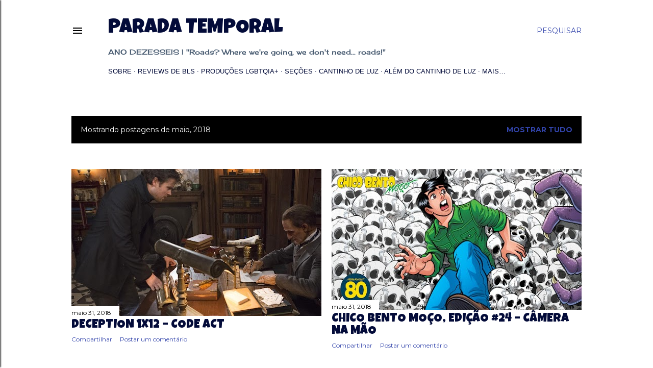

--- FILE ---
content_type: text/html; charset=UTF-8
request_url: http://www.paradatemporal.com/b/stats?style=BLACK_TRANSPARENT&timeRange=ALL_TIME&token=APq4FmDZm9dR3UP3mEoFspPfTNACRpposYXwnJa4Zs-Frw3FDf4KscZvZFzGfmc3wq7ASbg1G4MMpNmlzgYrLJG5GnPVyHybgw
body_size: 259
content:
{"total":11939237,"sparklineOptions":{"backgroundColor":{"fillOpacity":0.1,"fill":"#000000"},"series":[{"areaOpacity":0.3,"color":"#202020"}]},"sparklineData":[[0,38],[1,23],[2,14],[3,12],[4,13],[5,15],[6,16],[7,14],[8,40],[9,30],[10,15],[11,23],[12,23],[13,26],[14,24],[15,22],[16,22],[17,22],[18,21],[19,17],[20,23],[21,21],[22,63],[23,100],[24,25],[25,22],[26,24],[27,15],[28,19],[29,7]],"nextTickMs":20000}